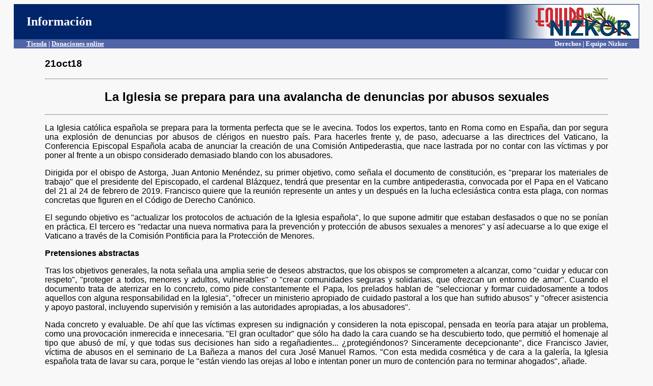

--- FILE ---
content_type: text/html
request_url: https://www.derechos.org/nizkor/espana/doc/iglesia2.html
body_size: 4319
content:
<html><head><title>Equipo Nizkor - La Iglesia se prepara para una avalancha de denuncias por abusos sexuales.
</title>

<style type="text/css">

.button {
   border-top: 1px solid #cb0000;
   background: #f24d41;
   background: -webkit-gradient(linear, left top, left bottom, from(#cc0000), to(#f24d41));
   background: -webkit-linear-gradient(top, #cc0000, #f24d41);
   background: -moz-linear-gradient(top, #cc0000, #f24d41);
   background: -ms-linear-gradient(top, #cc0000, #f24d41);
   background: -o-linear-gradient(top, #cc0000, #f24d41);
   padding: 9px 18px;
   -webkit-border-radius: 10px;
   -moz-border-radius: 10px;
   border-radius: 10px;
   -webkit-box-shadow: rgba(0,0,0,1) 0 1px 0;
   -moz-box-shadow: rgba(0,0,0,1) 0 1px 0;
   box-shadow: rgba(0,0,0,1) 0 1px 0;
   text-shadow: rgba(0,0,0,.4) 0 1px 0;
   color: white;
   font-size: 15px;
   font-family: 'Lucida Grande', Helvetica, Arial, Sans-Serif;
   text-decoration: none;
   vertical-align: middle;
   }
.button:hover {
   border-top-color: #b81e16;
   background: #b81e16;
   color: #ccc;
   }
.button:active {
   border-top-color: #cc0000;
   background: #cc0000;
   }


</style>

</head>
<body bgcolor="#f8f8f8" text="#000000" link="#003D99" vlink="#3366CC">
<center><table bgcolor="#002469" width=97% cellspacing=0>
<tr><td width=45% align=left><font color="ffffff" face="tahoma" size=+2>&nbsp;&nbsp;&nbsp;&nbsp;<b>Informaci&oacute;n</b></font></td>
<td width=30%><center><font color="ffffff" face="verdana" size="+1"></font></center></td>
<td width=25% align=right><font colo
r="ffffff"><b><img src="http://www.derechos.org/nizkor/img/equiponizkor.gif" width=285 height=67 alt="Equipo Nizkor"></b></font></td></tr>
<TR VALIGN="TOP"><TD COLSPAN="3" bgcolor=#5164A6></font><b><font size=-1 face=tahoma color=#ffffff><div style="float:left">&nbsp;&nbsp;&nbsp;&nbsp;&nbsp;&nbsp;&nbsp;&nbsp;<a href="http://www.derechos.org/nizkor/shop"><font color="ffffff">Tienda</font></a> | <a href="http://www.derechos.org/nizkor/donate"><font size=-1 face=tahoma color=#ffffff>Donaciones online</a></b></div><div style="float:right"><b>Derechos | Equipo Nizkor&nbsp;&nbsp;&nbsp;&nbsp;&nbsp;&nbsp;&nbsp;</b></div>
</font></font> 
</TD></TR>
</table></center>
<blockquote><blockquote>
<font face="arial">
<h3>
21oct18
</h3>
<hr><center><h2>
La Iglesia se prepara para una avalancha de denuncias por abusos sexuales
</h2></center>
<hr>
<div align="justify">


<p>La Iglesia cat&oacute;lica espa&ntilde;ola se prepara para la tormenta perfecta que se le avecina. Todos los
expertos, tanto en Roma como en Espa&ntilde;a, dan por segura una explosi&oacute;n de denuncias por abusos
de cl&eacute;rigos en nuestro pa&iacute;s. Para hacerles frente y, de paso, adecuarse a las directrices del
Vaticano, la Conferencia Episcopal Espa&ntilde;ola acaba de anunciar la creaci&oacute;n de una Comisi&oacute;n
Antipederastia, que nace lastrada por no contar con las v&iacute;ctimas y por poner al frente a un obispo
considerado demasiado blando con los abusadores.

<p>Dirigida por el obispo de Astorga, Juan Antonio Men&eacute;ndez, su primer objetivo, como se&ntilde;ala el
documento de constituci&oacute;n, es "preparar los materiales de trabajo" que el presidente del
Episcopado, el cardenal Bl&aacute;zquez, tendr&aacute; que presentar en la cumbre antipederastia, convocada
por el Papa en el Vaticano del 21 al 24 de febrero de 2019. Francisco quiere que la reuni&oacute;n
represente un antes y un despu&eacute;s en la lucha eclesi&aacute;stica contra esta plaga, con normas concretas
que figuren en el C&oacute;digo de Derecho Can&oacute;nico.

<p>El segundo objetivo es "actualizar los protocolos de actuaci&oacute;n de la Iglesia espa&ntilde;ola", lo que
supone admitir que estaban desfasados o que no se pon&iacute;an en pr&aacute;ctica. El tercero es "redactar una
nueva normativa para la prevenci&oacute;n y protecci&oacute;n de abusos sexuales a menores" y as&iacute; adecuarse a
lo que exige el Vaticano a trav&eacute;s de la Comisi&oacute;n Pontificia para la Protecci&oacute;n de Menores.

<p><b>Pretensiones abstractas</b>

<p>Tras los objetivos generales, la nota se&ntilde;ala una amplia serie de deseos abstractos, que los obispos
se comprometen a alcanzar, como "cuidar y educar con respeto", "proteger a todos, menores y
adultos, vulnerables" o "crear comunidades seguras y solidarias, que ofrezcan un entorno de
amor". Cuando el documento trata de aterrizar en lo concreto, como pide constantemente el Papa,
los prelados hablan de "seleccionar y formar cuidadosamente a todos aquellos con alguna
responsabilidad en la Iglesia", "ofrecer un ministerio apropiado de cuidado pastoral a los que han
sufrido abusos" y "ofrecer asistencia y apoyo pastoral, incluyendo supervisi&oacute;n y remisi&oacute;n a las
autoridades apropiadas, a los abusadores".

<p>Nada concreto y evaluable. De ah&iacute; que las v&iacute;ctimas expresen su indignaci&oacute;n y consideren la nota
episcopal, pensada en teor&iacute;a para atajar un problema, como una provocaci&oacute;n inmerecida e
innecesaria. "El gran ocultador" que s&oacute;lo ha dado la cara cuando se ha descubierto todo, que
permiti&oacute; el homenaje al tipo que abus&oacute; de m&iacute;, y que todas sus decisiones han sido a
rega&ntilde;adientes... &iquest;protegi&eacute;ndonos? Sinceramente decepcionante", dice Francisco Javier, v&iacute;ctima
de abusos en el seminario de La Ba&ntilde;eza a manos del cura Jos&eacute; Manuel Ramos. "Con esta medida
cosm&eacute;tica y de cara a la galer&iacute;a, la Iglesia espa&ntilde;ola trata de lavar su cara, porque le "est&aacute;n viendo
las orejas al lobo e intentan poner un muro de contenci&oacute;n para no terminar ahogados", a&ntilde;ade.

<p>&iquest;Por qu&eacute; los obispos toman ahora esta decisi&oacute;n, cuando han pasado a&ntilde;os, durante los cuales las
v&iacute;ctimas se han sentido ninguneadas? La respuesta m&aacute;s favorable al episcopado asegura que, por
torpeza o desconocimiento, los obispos espa&ntilde;oles se est&aacute;n convirtiendo en storm hunters
(cazadores de tormentas).

<p><b>Acusan al encargado de tapar casos</b>

<p>De hecho, el efecto de la nota ha sido el de una creciente indignaci&oacute;n social. A la Conferencia
Episcopal se le reprochan dos cosas: la primera, que no haya consultado ni tenido en cuenta a las
v&iacute;ctimas; la segunda, que el presidente de la comisi&oacute;n sea el obispo de Astorga, Juan Antonio
Men&eacute;ndez. De origen asturiano, es canonista y tiene experiencia en el &aacute;mbito de los abusos
porque, desde su llegada a la di&oacute;cesis hace tres a&ntilde;os, tuvo que hacer frente a varios casos. Las
v&iacute;ctimas, sin embargo, le acusan de "encubrir y tapar" los casos, sin mostrar clemencia por las
v&iacute;ctimas y neg&aacute;ndose a resarcirlas.

<p>La verdad es que monse&ntilde;or Men&eacute;ndez no ha tapado los casos, sino que los ha juzgado, pero
asign&aacute;ndoles penas menores a los abusadores y sin obligarles a dimitir del estado clerical. Jos&eacute;
Manuel Ramos sigue siendo sacerdote y cobra como tal, aunque le est&eacute; prohibido ejercer el
sacerdocio p&uacute;blicamente y se le haya obligado a retirarse a un monasterio. "A&ntilde;os de vacaciones
pagadas, sin obligaciones de ning&uacute;n tipo y con todo el tiempo del mundo para dedicarse a lo que
considere oportuno", dice Javier, una de las v&iacute;ctimas.

<p>Ni &eacute;l ni el resto de afectados han conseguido el resarcimiento esperado por parte de monse&ntilde;or
Men&eacute;ndez. Ni psicol&oacute;gico ni espiritual ni econ&oacute;mico. Cuenta Javier que el obispado le ofreci&oacute;
50.000 euros que no acept&oacute;. Ahora &eacute;l exige 300.000, cantidad que monse&ntilde;or Men&eacute;ndez se niega
a abonar porque teme un efecto llamada que ponga en peligro la supervivencia de muchas
di&oacute;cesis.

<p>La indignaci&oacute;n de las v&iacute;ctimas se ha disparado al saber que en la comisi&oacute;n tambi&eacute;n estar&aacute; el
sacerdote Silverio Nieto, del Servicio Jur&iacute;dico Civil de la CEE, antiguo magistrado, pr&oacute;ximo a
los sectores pol&iacute;ticos m&aacute;s conservadores y al que el padre de la v&iacute;ctima de Gaztelueta (un caso
visto para sentencia) acusa de ponerse dolosamente del lado del presunto abusador, un profesor
del colegio del Opus Dei de Bilbao.

<p>"La Comisi&oacute;n Antipederastia de los obispos me parece una infamia y una nueva ofensa a las
v&iacute;ctimas. Es indecente. No hay ni una sola voz de las v&iacute;ctimas, la preside un obispo encubridor y
en ella aparece el fontanero sacerdote Silverio Nieto", explica el padre de esta v&iacute;ctima antes de
concluir: "Si queda alguien con decencia en la Conferencia episcopal, exijo que, de una vez por
todas, traten a las v&iacute;ctimas con el respeto debido, algo que no han hecho nunca, aunque diga lo
contrario Gil Tamayo. El tratamiento que el episcopado est&aacute; dando a los casos de abusos es
ofensivo para las v&iacute;ctimas y no lo vamos a permitir. Esta no es la Iglesia que queremos los
cat&oacute;licos. Esta es la Iglesia de la infamia. Su comisi&oacute;n es una burla a las v&iacute;ctimas".

<h5>[Fuente: Por Jos&eacute; Manuel Vidal, El Mundo, Madrid, 21oct18]</h5>


</div>
</font>
<hr width=100% height=10 color="#707070">
</blockquote></blockquote>
<center>
<a class=button href="http://www.derechos.org/nizkor/shop/">Tienda</a>
<img src="/img/dere/whites.gif" width=27 height=38 align=middle border=0>
<a class=button href="http://www.derechos.org/nizkor/donate/">Donaciones</a>
<img src="/img/dere/whites.gif" width=27 height=38 align=middle border=0>
<a class=button href="http://www.radionizkor.org">Radio Nizkor</a>
<p><a href="/nizkor/espana">DDHH en Espa�a</a>
<table><tr><td>
<a target="_top" href="/nizkor/"><img alt="small logo" src="/img/dere/dereni.gif" border=0 width=69
height=68></a></td><td><font size=-1><b>This document has been published on 22Oct18 by the <a
href="/nizkor/">Equipo Nizkor</a> and <a href="/esp.html">Derechos Human Rights</a>. In accordance with
Title 17 U.S.C. Section 107, this material is distributed without profit to those who have expressed a
prior interest in receiving the included information for research and educational
purposes.</b></font></td></tr></table>
</body></html>